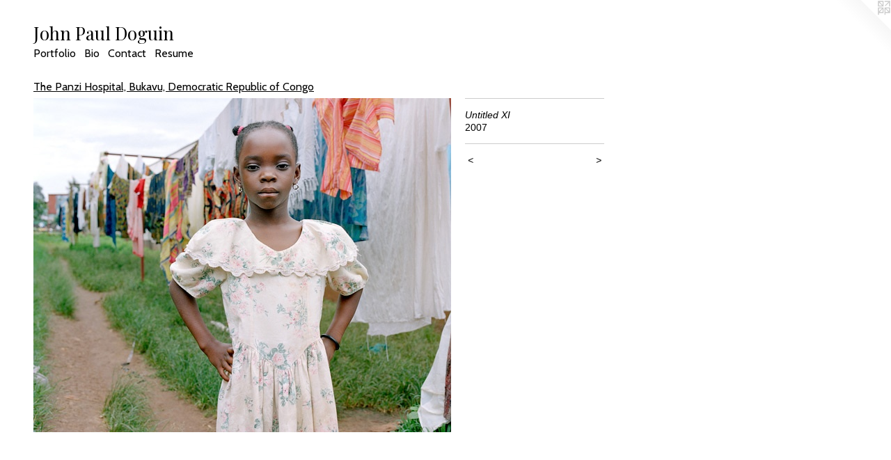

--- FILE ---
content_type: text/html;charset=utf-8
request_url: http://johnpauldoguin.com/artwork/498196-Untitled-XI.html
body_size: 2994
content:
<!doctype html><html class="no-js a-image mobile-title-align--center l-flowing has-mobile-menu-icon--left p-artwork has-page-nav mobile-menu-align--center has-wall-text "><head><meta charset="utf-8" /><meta content="IE=edge" http-equiv="X-UA-Compatible" /><meta http-equiv="X-OPP-Site-Id" content="9438" /><meta http-equiv="X-OPP-Revision" content="40" /><meta http-equiv="X-OPP-Locke-Environment" content="production" /><meta http-equiv="X-OPP-Locke-Release" content="v0.0.129" /><title>John Paul Doguin</title><link rel="canonical" href="https://johnpauldoguin.com/artwork/498196-Untitled-XI.html" /><meta content="website" property="og:type" /><meta property="og:url" content="https://johnpauldoguin.com/artwork/498196-Untitled-XI.html" /><meta property="og:title" content="Untitled XI" /><meta content="width=device-width, initial-scale=1" name="viewport" /><link type="text/css" rel="stylesheet" href="//cdnjs.cloudflare.com/ajax/libs/normalize/3.0.2/normalize.min.css" /><link type="text/css" rel="stylesheet" media="only all" href="//maxcdn.bootstrapcdn.com/font-awesome/4.3.0/css/font-awesome.min.css" /><link type="text/css" rel="stylesheet" media="not all and (min-device-width: 600px) and (min-device-height: 600px)" href="/release/locke/production/v0.0.129/css/small.css" /><link type="text/css" rel="stylesheet" media="only all and (min-device-width: 600px) and (min-device-height: 600px)" href="/release/locke/production/v0.0.129/css/large-flowing.css" /><link type="text/css" rel="stylesheet" media="not all and (min-device-width: 600px) and (min-device-height: 600px)" href="/r16071343700000000040/css/small-site.css" /><link type="text/css" rel="stylesheet" media="only all and (min-device-width: 600px) and (min-device-height: 600px)" href="/r16071343700000000040/css/large-site.css" /><link type="text/css" rel="stylesheet" media="only all and (min-device-width: 600px) and (min-device-height: 600px)" href="//fonts.googleapis.com/css?family=Playfair+Display:400" /><link type="text/css" rel="stylesheet" media="only all and (min-device-width: 600px) and (min-device-height: 600px)" href="//fonts.googleapis.com/css?family=Cabin:400" /><link type="text/css" rel="stylesheet" media="not all and (min-device-width: 600px) and (min-device-height: 600px)" href="//fonts.googleapis.com/css?family=Cabin:400&amp;text=MENUHomePrtfliBCnacRsu" /><link type="text/css" rel="stylesheet" media="not all and (min-device-width: 600px) and (min-device-height: 600px)" href="//fonts.googleapis.com/css?family=Playfair+Display:400&amp;text=John%20PaulDgi" /><script>window.OPP = window.OPP || {};
OPP.modernMQ = 'only all';
OPP.smallMQ = 'not all and (min-device-width: 600px) and (min-device-height: 600px)';
OPP.largeMQ = 'only all and (min-device-width: 600px) and (min-device-height: 600px)';
OPP.downURI = '/x/4/3/8/9438/.down';
OPP.gracePeriodURI = '/x/4/3/8/9438/.grace_period';
OPP.imgL = function (img) {
  !window.lazySizes && img.onerror();
};
OPP.imgE = function (img) {
  img.onerror = img.onload = null;
  img.src = img.getAttribute('data-src');
  //img.srcset = img.getAttribute('data-srcset');
};</script><script src="/release/locke/production/v0.0.129/js/modernizr.js"></script><script src="/release/locke/production/v0.0.129/js/masonry.js"></script><script src="/release/locke/production/v0.0.129/js/respimage.js"></script><script src="/release/locke/production/v0.0.129/js/ls.aspectratio.js"></script><script src="/release/locke/production/v0.0.129/js/lazysizes.js"></script><script src="/release/locke/production/v0.0.129/js/large.js"></script><script src="/release/locke/production/v0.0.129/js/hammer.js"></script><script>if (!Modernizr.mq('only all')) { document.write('<link type="text/css" rel="stylesheet" href="/release/locke/production/v0.0.129/css/minimal.css">') }</script><meta name="google-site-verification" content="evoJgAf8A4nIKG8sqQ394ITp2pq97Ma5sn5SkhlPqg4=" /><style>.media-max-width {
  display: block;
}

@media (min-height: 685px) {

  .media-max-width {
    max-width: 600.0px;
  }

}

@media (max-height: 685px) {

  .media-max-width {
    max-width: 87.5vh;
  }

}</style><script>(function(i,s,o,g,r,a,m){i['GoogleAnalyticsObject']=r;i[r]=i[r]||function(){
(i[r].q=i[r].q||[]).push(arguments)},i[r].l=1*new Date();a=s.createElement(o),
m=s.getElementsByTagName(o)[0];a.async=1;a.src=g;m.parentNode.insertBefore(a,m)
})(window,document,'script','//www.google-analytics.com/analytics.js','ga');
ga('create', 'UA-6334971-1', 'auto');
ga('send', 'pageview');</script></head><body><a class=" logo hidden--small" href="http://otherpeoplespixels.com/ref/johnpauldoguin.com" title="Website by OtherPeoplesPixels" target="_blank"></a><header id="header"><a class=" site-title" href="/home.html"><span class=" site-title-text u-break-word">John Paul Doguin</span><div class=" site-title-media"></div></a><a id="mobile-menu-icon" class="mobile-menu-icon hidden--no-js hidden--large"><svg viewBox="0 0 21 17" width="21" height="17" fill="currentColor"><rect x="0" y="0" width="21" height="3" rx="0"></rect><rect x="0" y="7" width="21" height="3" rx="0"></rect><rect x="0" y="14" width="21" height="3" rx="0"></rect></svg></a></header><nav class=" hidden--large"><ul class=" site-nav"><li class="nav-item nav-home "><a class="nav-link " href="/home.html">Home</a></li><li class="nav-item expanded nav-museum "><a class="nav-link " href="/section/68922.html">Portfolio</a><ul><li class="nav-gallery nav-item expanded "><a class="nav-link " href="/section/68935-Doubts-Even-Here.html">Doubts Even Here</a></li><li class="nav-gallery nav-item expanded "><a class="selected nav-link " href="/section/68942-The-Panzi-Hospital-Bukavu-Democratic-Republic-of-Congo.html">The Panzi Hospital, Bukavu, Democratic Republic of Congo</a></li><li class="nav-gallery nav-item expanded "><a class="nav-link " href="/section/68949-The-English-High-School-of-Boston.html">The English High School of Boston</a></li><li class="nav-gallery nav-item expanded "><a class="nav-link " href="/section/69016-Bloomfield-Village.html">Bloomfield Village</a></li><li class="nav-gallery nav-item expanded "><a class="nav-link " href="/section/69017-Space-Available.html">Space Available</a></li></ul></li><li class="nav-news nav-item "><a class="nav-link " href="/news.html">Bio</a></li><li class="nav-item nav-contact "><a class="nav-link " href="/contact.html">Contact</a></li><li class="nav-pdf nav-item "><a target="_blank" class="nav-link " href="//img-cache.oppcdn.com/fixed/9438/resume.pdf">Resume</a></li></ul></nav><div class=" content"><nav class=" hidden--small" id="nav"><header><a class=" site-title" href="/home.html"><span class=" site-title-text u-break-word">John Paul Doguin</span><div class=" site-title-media"></div></a></header><ul class=" site-nav"><li class="nav-item nav-home "><a class="nav-link " href="/home.html">Home</a></li><li class="nav-item expanded nav-museum "><a class="nav-link " href="/section/68922.html">Portfolio</a><ul><li class="nav-gallery nav-item expanded "><a class="nav-link " href="/section/68935-Doubts-Even-Here.html">Doubts Even Here</a></li><li class="nav-gallery nav-item expanded "><a class="selected nav-link " href="/section/68942-The-Panzi-Hospital-Bukavu-Democratic-Republic-of-Congo.html">The Panzi Hospital, Bukavu, Democratic Republic of Congo</a></li><li class="nav-gallery nav-item expanded "><a class="nav-link " href="/section/68949-The-English-High-School-of-Boston.html">The English High School of Boston</a></li><li class="nav-gallery nav-item expanded "><a class="nav-link " href="/section/69016-Bloomfield-Village.html">Bloomfield Village</a></li><li class="nav-gallery nav-item expanded "><a class="nav-link " href="/section/69017-Space-Available.html">Space Available</a></li></ul></li><li class="nav-news nav-item "><a class="nav-link " href="/news.html">Bio</a></li><li class="nav-item nav-contact "><a class="nav-link " href="/contact.html">Contact</a></li><li class="nav-pdf nav-item "><a target="_blank" class="nav-link " href="//img-cache.oppcdn.com/fixed/9438/resume.pdf">Resume</a></li></ul><footer><div class=" copyright">© JOHN PAUL DOGUIN</div><div class=" credit"><a href="http://otherpeoplespixels.com/ref/johnpauldoguin.com" target="_blank">Website by OtherPeoplesPixels</a></div></footer></nav><main id="main"><div class=" page clearfix media-max-width"><h1 class="parent-title title"><a href="/section/68922.html" class="root title-segment hidden--small">Portfolio</a><span class=" title-sep hidden--small"> &gt; </span><a class=" title-segment" href="/section/68942-The-Panzi-Hospital-Bukavu-Democratic-Republic-of-Congo.html">The Panzi Hospital, Bukavu, Democratic Republic of Congo</a></h1><div class=" media-and-info"><div class=" page-media-wrapper media"><a class=" page-media" title="Untitled XI" href="/artwork/498198-Untitled-IX.html" id="media"><img data-aspectratio="600/480" class="u-img " alt="Untitled XI" src="//img-cache.oppcdn.com/fixed/9438/assets/KMqUGOoh.jpg" srcset="//img-cache.oppcdn.com/fixed/9438/assets/KMqUGOoh.jpg 600w" sizes="(max-device-width: 599px) 100vw,
(max-device-height: 599px) 100vw,
600px" /></a><a class=" zoom-corner" style="display: none" id="zoom-corner"><span class=" zoom-icon fa fa-search-plus"></span></a><div class="share-buttons a2a_kit social-icons hidden--small" data-a2a-title="Untitled XI" data-a2a-url="https://johnpauldoguin.com/artwork/498196-Untitled-XI.html"></div></div><div class=" info border-color"><div class=" wall-text border-color"><div class=" wt-item wt-title">Untitled XI</div><div class=" wt-item wt-date">2007</div></div><div class=" page-nav hidden--small border-color clearfix"><a class=" prev" id="artwork-prev" href="/artwork/498200-Untitled-VII.html">&lt; <span class=" m-hover-show">previous</span></a> <a class=" next" id="artwork-next" href="/artwork/498198-Untitled-IX.html"><span class=" m-hover-show">next</span> &gt;</a></div></div></div><div class="share-buttons a2a_kit social-icons hidden--large" data-a2a-title="Untitled XI" data-a2a-url="https://johnpauldoguin.com/artwork/498196-Untitled-XI.html"></div></div></main></div><footer><div class=" copyright">© JOHN PAUL DOGUIN</div><div class=" credit"><a href="http://otherpeoplespixels.com/ref/johnpauldoguin.com" target="_blank">Website by OtherPeoplesPixels</a></div></footer><div class=" modal zoom-modal" style="display: none" id="zoom-modal"><style>@media (min-aspect-ratio: 5/4) {

  .zoom-media {
    width: auto;
    max-height: 480px;
    height: 100%;
  }

}

@media (max-aspect-ratio: 5/4) {

  .zoom-media {
    height: auto;
    max-width: 600px;
    width: 100%;
  }

}
@supports (object-fit: contain) {
  img.zoom-media {
    object-fit: contain;
    width: 100%;
    height: 100%;
    max-width: 600px;
    max-height: 480px;
  }
}</style><div class=" zoom-media-wrapper"><img onerror="OPP.imgE(this);" onload="OPP.imgL(this);" data-src="//img-cache.oppcdn.com/fixed/9438/assets/KMqUGOoh.jpg" data-srcset="//img-cache.oppcdn.com/fixed/9438/assets/KMqUGOoh.jpg 600w" data-sizes="(max-device-width: 599px) 100vw,
(max-device-height: 599px) 100vw,
600px" class="zoom-media lazyload hidden--no-js " alt="Untitled XI" /><noscript><img class="zoom-media " alt="Untitled XI" src="//img-cache.oppcdn.com/fixed/9438/assets/KMqUGOoh.jpg" /></noscript></div></div><div class=" offline"></div><script src="/release/locke/production/v0.0.129/js/small.js"></script><script src="/release/locke/production/v0.0.129/js/artwork.js"></script><script>window.oppa=window.oppa||function(){(oppa.q=oppa.q||[]).push(arguments)};oppa('config','pathname','production/v0.0.129/9438');oppa('set','g','true');oppa('set','l','flowing');oppa('set','p','artwork');oppa('set','a','image');oppa('rect','m','media','');oppa('send');</script><script async="" src="/release/locke/production/v0.0.129/js/analytics.js"></script><script src="https://otherpeoplespixels.com/static/enable-preview.js"></script></body></html>

--- FILE ---
content_type: text/css; charset=utf-8
request_url: http://fonts.googleapis.com/css?family=Cabin:400&text=MENUHomePrtfliBCnacRsu
body_size: 281
content:
@font-face {
  font-family: 'Cabin';
  font-style: normal;
  font-weight: 400;
  font-stretch: 100%;
  src: url(http://fonts.gstatic.com/l/font?kit=u-4X0qWljRw-PfU81xCKCpdpbgZJl6XFpfEd7eA9BIxxkV2EL7Svxm7qG_ufEa7-7BHvqHC5QwVpdhuZTpm8D8W3Dgk&skey=d53a2c61c6b52b74&v=v35) format('woff2');
}
